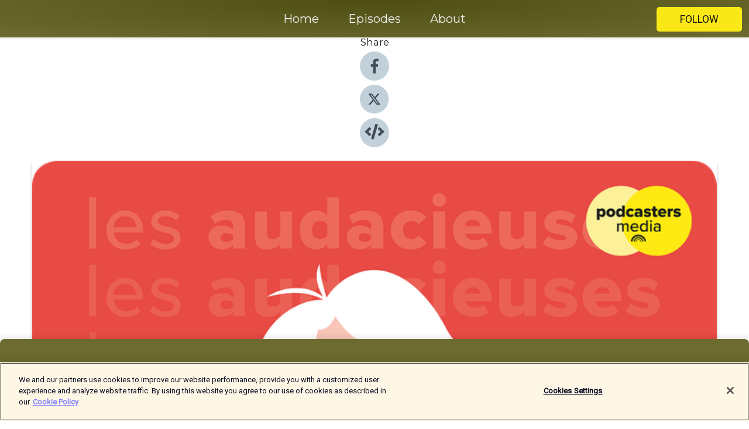

--- FILE ---
content_type: text/html; charset=utf-8
request_url: https://shows.acast.com/les-audacieuses/episodes/49-narjisse-temmim
body_size: 14184
content:
<!DOCTYPE html><html><head><meta charSet="utf-8"/><meta name="viewport" content="width=device-width"/><meta name="theme-color" content="#6c6c30"/><link rel="icon" type="image/png" href="https://open-images.acast.com/shows/60dce128dd59a3ddc63d7e5f/show-cover.png?height=32"/><link rel="stylesheet" data-href="https://fonts.googleapis.com/css?family=Roboto|Montserrat" data-optimized-fonts="true"/><link type="application/rss+xml" rel="alternate" title="Les Audacieuses" href="https://feeds.acast.com/public/shows/les-audacieuses"/><title>#49 Narjisse Temmim - Les Audacieuses | Acast</title><meta name="description" content="Listen to #49 Narjisse Temmim from Les Audacieuses. #49 Narjisse TEMMIM est la fondatrice très créative d’ELLOZZE, une marque de combinaisons qui donne style et assurance aux femmes. ELLOZZE, c’est encore l’histoire singulière d’une femme talentueuse, chimiste de formation, née en Algérie et arrivée à l’adolescence en France pendant les années de plomb, suite à l’assassinat de son père. On devine alors combien l’habit peut faire la femme !"/><meta name="keywords" content="Les Audacieuses"/><meta property="fb:app_id" content="1835552990005756"/><meta property="og:type" content="video.other"/><meta property="og:title" content="#49 Narjisse Temmim | Les Audacieuses"/><meta property="og:description" content=""/><meta property="og:image" content="https://open-images.acast.com/shows/60dce128dd59a3ddc63d7e5f/show-cover.png?height=315"/><meta property="og:image:width" content="315"/><meta property="og:image:height" content="315"/><meta property="og:url" content="https://shows.acast.com/les-audacieuses/episodes/49-narjisse-temmim"/><meta property="og:audio" content="https://open.acast.com/public/streams/a1afd9d3-1be6-5436-aa6e-6d83032e3e6e/episodes/624c70e5a259030012ce2fba.mp3"/><meta property="og:audio:secure_url" content="https://open.acast.com/public/streams/a1afd9d3-1be6-5436-aa6e-6d83032e3e6e/episodes/624c70e5a259030012ce2fba.mp3"/><meta property="og:audio:type" content="audio/mpeg"/><meta name="twitter:card" content="player"/><meta name="twitter:url" content="https://shows.acast.com/les-audacieuses/episodes/49-narjisse-temmim?ref=twitter"/><meta name="twitter:title" content="#49 Narjisse Temmim | Les Audacieuses"/><meta name="twitter:site" content="@acast"/><meta name="twitter:description" content="Le podcast bimensuel Société de PODCASTERS Media"/><meta name="twitter:image" content="https://open-images.acast.com/shows/60dce128dd59a3ddc63d7e5f/show-cover.png?height=500"/><meta name="twitter:player" content="https://embed.acast.com/$/a1afd9d3-1be6-5436-aa6e-6d83032e3e6e/624c70e5a259030012ce2fba??ref=twitter"/><meta name="twitter:player:width" content="400"/><meta name="twitter:player:height" content="190"/><link rel="apple-touch-icon" href="https://open-images.acast.com/shows/60dce128dd59a3ddc63d7e5f/show-cover.png?height=60"/><link rel="apple-touch-icon" sizes="76x76" href="https://open-images.acast.com/shows/60dce128dd59a3ddc63d7e5f/show-cover.png?height=72"/><link rel="apple-touch-icon" sizes="120x120" href="https://open-images.acast.com/shows/60dce128dd59a3ddc63d7e5f/show-cover.png?height=120"/><link rel="apple-touch-icon" sizes="152x152" href="https://open-images.acast.com/shows/60dce128dd59a3ddc63d7e5f/show-cover.png?height=152"/><link rel="alternate" type="application/json+oembed" href="https://shows.acast.com/api/oembed/a1afd9d3-1be6-5436-aa6e-6d83032e3e6e/624c70e5a259030012ce2fba"/><link rel="canonical" href="https://shows.acast.com/les-audacieuses/episodes/49-narjisse-temmim"/><meta name="next-head-count" content="35"/><script type="text/javascript">
            (function (w, d, s, l, i) {
            w[l] = w[l] || []; w[l].push({
              'gtm.start':
                new Date().getTime(), event: 'gtm.js'
            }); var f = d.getElementsByTagName(s)[0],
              j = d.createElement(s), dl = l != 'dataLayer' ? '&l=' + l : ''; j.async = true; j.src =
                'https://www.googletagmanager.com/gtm.js?id=' + i + dl; f.parentNode.insertBefore(j, f);
          })(window, document, 'script', 'dataLayer', 'GTM-TN7LJVGR');</script><script type="text/javascript" src="https://cdn.cookielaw.org/consent/95cc7393-f677-4c0d-a249-abbd2bbe4231/OtAutoBlock.js"></script><script src="https://cdn.cookielaw.org/scripttemplates/otSDKStub.js" data-document-language="true" type="text/javascript" data-domain-script="95cc7393-f677-4c0d-a249-abbd2bbe4231"></script><script>function OptanonWrapper() { }</script><link rel="preload" href="/_next/static/css/21a6880349adffd5.css" as="style"/><link rel="stylesheet" href="/_next/static/css/21a6880349adffd5.css" data-n-g=""/><noscript data-n-css=""></noscript><script defer="" nomodule="" src="/_next/static/chunks/polyfills-c67a75d1b6f99dc8.js"></script><script src="/_next/static/chunks/webpack-df327beb42713f18.js" defer=""></script><script src="/_next/static/chunks/framework-0c7baedefba6b077.js" defer=""></script><script src="/_next/static/chunks/main-4e36df1213707c60.js" defer=""></script><script src="/_next/static/chunks/pages/_app-5705366bc2612c9e.js" defer=""></script><script src="/_next/static/chunks/29107295-52d5ccd9ad2558b9.js" defer=""></script><script src="/_next/static/chunks/257-d641aca84f2a97d6.js" defer=""></script><script src="/_next/static/chunks/646-2a49ecc9e97ef284.js" defer=""></script><script src="/_next/static/chunks/56-a3b1de0b6cd98599.js" defer=""></script><script src="/_next/static/chunks/pages/%5BshowId%5D/episodes/%5BepisodeId%5D-d28e1352f8cb2c35.js" defer=""></script><script src="/_next/static/IAEo1PJG76N2s-ezzkHD6/_buildManifest.js" defer=""></script><script src="/_next/static/IAEo1PJG76N2s-ezzkHD6/_ssgManifest.js" defer=""></script><style data-styled="" data-styled-version="5.3.11">.fAIITM{font-size:2rem;line-height:2rem;}/*!sc*/
data-styled.g2[id="Typography__H1-fsVRJa"]{content:"fAIITM,"}/*!sc*/
.TuejL{font-size:1.3rem;line-height:1.3rem;font-weight:bold;}/*!sc*/
data-styled.g3[id="Typography__H2-jQFsNJ"]{content:"TuejL,"}/*!sc*/
.idhiFy{font-size:1.05rem;line-height:1.05rem;}/*!sc*/
data-styled.g5[id="Typography__H4-fQhpZD"]{content:"idhiFy,"}/*!sc*/
.jsuaZQ{font-size:1rem;}/*!sc*/
data-styled.g6[id="Typography__Body-glXwcD"]{content:"jsuaZQ,"}/*!sc*/
.jzoSpE{-webkit-text-decoration:none;text-decoration:none;color:inherit;}/*!sc*/
data-styled.g13[id="Link__LinkElement-gcUHji"]{content:"jzoSpE,"}/*!sc*/
.jRajww.jRajww{font-size:1.1em;min-height:40px;min-width:146px;padding:8px 16px;overflow:hidden;display:-webkit-box;display:-webkit-flex;display:-ms-flexbox;display:flex;-webkit-text-decoration:none;text-decoration:none;-webkit-box-pack:center;-webkit-justify-content:center;-ms-flex-pack:center;justify-content:center;-webkit-transition:background-color 0.5s;transition:background-color 0.5s;border:none;}/*!sc*/
.jRajww.jRajww:hover{cursor:pointer;color:#161616;background-color:#dbca00;border:none;}/*!sc*/
.jRajww.jRajww:active{outline:0 !important;}/*!sc*/
.jRajww.jRajww:focus{outline:0 !important;}/*!sc*/
data-styled.g14[id="Buttons__StyledButton-evkogA"]{content:"jRajww,"}/*!sc*/
.bTZZBG{-webkit-align-self:center;-ms-flex-item-align:center;align-self:center;margin:0 5px;}/*!sc*/
data-styled.g15[id="Buttons__Wrapper-fDfwDG"]{content:"bTZZBG,"}/*!sc*/
.diKaiN{color:#161616;background-color:#f9e815;border-radius:5px;}/*!sc*/
.diKaiN:focus{border-color:#161616;color:#161616;background-color:#f9e815;border-radius:5px;}/*!sc*/
data-styled.g17[id="Buttons__ButtonBase-deOWHa"]{content:"diKaiN,"}/*!sc*/
.jucQmV.jucQmV{text-transform:uppercase;}/*!sc*/
data-styled.g18[id="SubscribeButton__FollowButton-kYSCrx"]{content:"jucQmV,"}/*!sc*/
.esfzLv{position:absolute;right:12px;top:12px;}/*!sc*/
data-styled.g19[id="Drawer__SubscribeWrapper-fdZssw"]{content:"esfzLv,"}/*!sc*/
.doroiF{width:50px;height:50px;position:fixed;left:5px;top:5px;cursor:pointer;background:#f9e815;border-radius:5px;}/*!sc*/
.doroiF span,.doroiF:before,.doroiF:after{height:2px;border-radius:2px;width:40%;position:absolute;left:50%;margin-left:-25%;background:#161616;}/*!sc*/
.doroiF span{top:50%;margin-top:-1px;text-indent:-9999px;}/*!sc*/
.doroiF:before,.doroiF:after{content:'';-webkit-transition:all 0.3s ease;-webkit-transition:all 0.3s ease;transition:all 0.3s ease;}/*!sc*/
.doroiF:before{top:30%;width:30%;}/*!sc*/
.doroiF:after{bottom:30%;width:50%;}/*!sc*/
.doroiF span.active{display:none;}/*!sc*/
.doroiF.active:before{-webkit-transform:rotate(135deg);-webkit-transform:rotate(135deg);-ms-transform:rotate(135deg);transform:rotate(135deg);top:45%;width:50%;}/*!sc*/
.doroiF.active:after{-webkit-transform:rotate(-135deg);-webkit-transform:rotate(-135deg);-ms-transform:rotate(-135deg);transform:rotate(-135deg);top:45%;width:50%;}/*!sc*/
data-styled.g20[id="Drawer__Hamburger-jihBTa"]{content:"doroiF,"}/*!sc*/
.cFMpeB .ant-drawer-header{border-bottom:0px;}/*!sc*/
.cFMpeB .ant-list-item-content-single{-webkit-box-pack:center;-webkit-justify-content:center;-ms-flex-pack:center;justify-content:center;}/*!sc*/
data-styled.g22[id="Drawer__FullDrawer-cIjuH"]{content:"cFMpeB,"}/*!sc*/
.jAaIeq{z-index:1001;display:-webkit-box;display:-webkit-flex;display:-ms-flexbox;display:flex;-webkit-box-pack:center;-webkit-justify-content:center;-ms-flex-pack:center;justify-content:center;-webkit-align-items:center;-webkit-box-align:center;-ms-flex-align:center;align-items:center;background:#6c6c30;color:#F0F2F5;min-height:64px;box-shadow:0 1px 5px 0 rgba(0,0,0,0.12);background-image:radial-gradient( ellipse at top,#4e4e12,#6c6c30 );}/*!sc*/
data-styled.g27[id="Header__TopBarElement-jCfqCz"]{content:"jAaIeq,"}/*!sc*/
.kkFmye{width:100%;position:fixed;top:0px;left:0px;right:0px;background:transparent;margin:0px;padding:0;z-index:1001;}/*!sc*/
data-styled.g30[id="Header-fhmhdH"]{content:"kkFmye,"}/*!sc*/
.cAXslU{-webkit-align-items:center;-webkit-box-align:center;-ms-flex-align:center;align-items:center;display:-webkit-box;display:-webkit-flex;display:-ms-flexbox;display:flex;-webkit-box-pack:center;-webkit-justify-content:center;-ms-flex-pack:center;justify-content:center;text-align:center;font-size:12px;line-height:12px;font-weight:bold;text-transform:uppercase;margin:5px;}/*!sc*/
data-styled.g31[id="Subscribe__IconName-joHuOw"]{content:"cAXslU,"}/*!sc*/
.fmvySL{margin:5px 10px 5px 5px;}/*!sc*/
data-styled.g32[id="Subscribe__ButtonIconName-jvvJDm"]{content:"fmvySL,"}/*!sc*/
.knewwU{display:-webkit-box;display:-webkit-flex;display:-ms-flexbox;display:flex;padding:2px 5px;cursor:pointer;word-break:break-all;-webkit-text-decoration:none;text-decoration:none;border:1px solid #F0F2F5;margin:0px 5px;border-radius:15px;background:#6c6c30;color:#F0F2F5;}/*!sc*/
.knewwU path{fill:#F0F2F5;}/*!sc*/
.knewwU:hover{background:#F0F2F5;}/*!sc*/
.knewwU:hover .Subscribe__IconName-joHuOw{color:#6c6c30;}/*!sc*/
.knewwU:hover path{fill:#6c6c30;}/*!sc*/
data-styled.g33[id="Subscribe__SubscribeButton-iuXdSK"]{content:"knewwU,"}/*!sc*/
.iDZLbp{-webkit-align-items:center;-webkit-box-align:center;-ms-flex-align:center;align-items:center;display:-webkit-box;display:-webkit-flex;display:-ms-flexbox;display:flex;-webkit-box-pack:center;-webkit-justify-content:center;-ms-flex-pack:center;justify-content:center;margin:5px;}/*!sc*/
data-styled.g34[id="Subscribe__Icon-kulOCb"]{content:"iDZLbp,"}/*!sc*/
.jhFzSe{margin:5px 5px 5px 10px;}/*!sc*/
data-styled.g35[id="Subscribe__ButtonIcon-hylJEF"]{content:"jhFzSe,"}/*!sc*/
.bTMYTx{padding:10px 20px;background:#6c6c30;color:#F0F2F5;border-top:1px solid #4e4e12;background-image:radial-gradient( ellipse at top,#8a8a4e,transparent ),radial-gradient(ellipse at bottom,#4e4e12,transparent);margin-bottom:calc(140px - 4px);}/*!sc*/
data-styled.g36[id="Footer-dMCvEp"]{content:"bTMYTx,"}/*!sc*/
.iboUMz{display:-webkit-box;display:-webkit-flex;display:-ms-flexbox;display:flex;-webkit-flex-direction:column;-ms-flex-direction:column;flex-direction:column;justify-items:center;-webkit-align-items:center;-webkit-box-align:center;-ms-flex-align:center;align-items:center;}/*!sc*/
data-styled.g37[id="Footer__Content-dmqHcg"]{content:"iboUMz,"}/*!sc*/
.ljxdEE{text-align:center;padding:10px 0;color:#F0F2F5;}/*!sc*/
data-styled.g38[id="Footer__FooterText-dFsehJ"]{content:"ljxdEE,"}/*!sc*/
.iQSmLw{margin-top:20px;font-size:12px;text-align:center;padding:10px 0;color:#F0F2F5;}/*!sc*/
.iQSmLw a{color:#F0F2F5;-webkit-text-decoration:underline;text-decoration:underline;}/*!sc*/
data-styled.g39[id="Footer__FooterAcastText-gtKwXx"]{content:"iQSmLw,"}/*!sc*/
.cDyTQl.cDyTQl{width:100%;margin:64px auto 0px auto;min-height:100vh;}/*!sc*/
data-styled.g41[id="DefaultLayout__Body-cLUEfV"]{content:"cDyTQl,"}/*!sc*/
.iOGpAj .ant-modal-title{-webkit-letter-spacing:0px;-moz-letter-spacing:0px;-ms-letter-spacing:0px;letter-spacing:0px;font-family:'Telegraf-Bold';font-size:1.25rem;}/*!sc*/
data-styled.g42[id="DefaultLayout__ModalStyled-gYuvQJ"]{content:"iOGpAj,"}/*!sc*/
.dYsFaX{left:0px;right:0px;height:140px;z-index:999;position:fixed;bottom:0px;box-shadow:0 -3px 10px 0 rgba(0,0,0,0.1);background-color:transparent;text-align:center;}/*!sc*/
data-styled.g43[id="DefaultLayout__PlayerFooterElement-iYPywt"]{content:"dYsFaX,"}/*!sc*/
.gXgcXL{display:block;width:100%;height:140px;border:none;top:0px;position:absolute;}/*!sc*/
data-styled.g44[id="DefaultLayout__Iframe-dGHxkF"]{content:"gXgcXL,"}/*!sc*/
*{font-family:Roboto,Verdana,Geneva,Tahoma,sans-serif;}/*!sc*/
h1,h2,h3,h4,h5,h6{font-family:Montserrat;}/*!sc*/
body{margin:0;padding:0;line-height:1.5;-webkit-font-smoothing:antialiased;}/*!sc*/
a{-webkit-text-decoration:none;text-decoration:none;}/*!sc*/
a:hover{color:inherit;}/*!sc*/
.ant-modal-mask{z-index:1001!important;}/*!sc*/
.ant-modal-wrap{z-index:1001!important;}/*!sc*/
data-styled.g45[id="sc-global-enLAFf1"]{content:"sc-global-enLAFf1,"}/*!sc*/
.kkRkKW{-webkit-transition:all 0.3s ease-in-out;transition:all 0.3s ease-in-out;}/*!sc*/
.kkRkKW path{-webkit-transition:all 0.2s ease-in-out;transition:all 0.2s ease-in-out;}/*!sc*/
.kkRkKW:hover{-webkit-transform:scale(1.1);-ms-transform:scale(1.1);transform:scale(1.1);}/*!sc*/
.kkRkKW:hover path{fill:#ffffff;}/*!sc*/
.kkRkKW:hover circle{fill:#3b5998;}/*!sc*/
data-styled.g46[id="facebook__FacebookStyled-bhyJAj"]{content:"kkRkKW,"}/*!sc*/
.fqSfOD{-webkit-transition:all 0.3s ease-in-out;transition:all 0.3s ease-in-out;}/*!sc*/
.fqSfOD path{-webkit-transition:all 0.2s ease-in-out;transition:all 0.2s ease-in-out;}/*!sc*/
.fqSfOD:hover{-webkit-transform:scale(1.1);-ms-transform:scale(1.1);transform:scale(1.1);}/*!sc*/
.fqSfOD:hover path.logo{fill:#fafafa;}/*!sc*/
.fqSfOD:hover path.background{fill:#040404;}/*!sc*/
data-styled.g47[id="twitter__TwitterStyled-iHYlhf"]{content:"fqSfOD,"}/*!sc*/
.hIgNOY{-webkit-transition:all 0.3s ease-in-out;transition:all 0.3s ease-in-out;}/*!sc*/
.hIgNOY path{-webkit-transition:all 0.2s ease-in-out;transition:all 0.2s ease-in-out;}/*!sc*/
.hIgNOY:hover{-webkit-transform:scale(1.1);-ms-transform:scale(1.1);transform:scale(1.1);}/*!sc*/
.hIgNOY:hover path{fill:#ffffff;}/*!sc*/
.hIgNOY:hover circle{fill:#00bfa5;}/*!sc*/
data-styled.g48[id="embed__EmbedStyled-hGbveb"]{content:"hIgNOY,"}/*!sc*/
.fulAmV{display:-webkit-box;display:-webkit-flex;display:-ms-flexbox;display:flex;padding:0;list-style:none;-webkit-box-pack:center;-webkit-justify-content:center;-ms-flex-pack:center;justify-content:center;-webkit-align-items:center;-webkit-box-align:center;-ms-flex-align:center;align-items:center;-webkit-flex-direction:column;-ms-flex-direction:column;flex-direction:column;}/*!sc*/
.fulAmV li{margin:0 10px;}/*!sc*/
data-styled.g51[id="Socials__SocialIcons-gdSusr"]{content:"fulAmV,"}/*!sc*/
.dDciAv{text-align:center;color:#161616;}/*!sc*/
data-styled.g52[id="Socials__ItemTitle-dkqnEN"]{content:"dDciAv,"}/*!sc*/
.cSFlJj span[role='img']{margin-right:1rem;}/*!sc*/
.cSFlJj.cSFlJj{height:auto;font-size:1.1rem;border:0px !important;color:#161616;background-color:#f9e815;border:none;border-radius:5px;}/*!sc*/
.cSFlJj.cSFlJj:hover{-webkit-transform:scale(1.03);-ms-transform:scale(1.03);transform:scale(1.03);cursor:pointer;color:#161616;}/*!sc*/
data-styled.g53[id="PlayButton__PlayButtonStyled-PLKwP"]{content:"cSFlJj,"}/*!sc*/
.ioAIAL{-webkit-align-items:flex-start !important;-webkit-box-align:flex-start !important;-ms-flex-align:flex-start !important;align-items:flex-start !important;-webkit-box-pack:start;-webkit-justify-content:flex-start;-ms-flex-pack:start;justify-content:flex-start;background-color:#fefefe;border-radius:8px;padding:10px 15px !important;margin-top:6px;}/*!sc*/
.ioAIAL .ant-list-item-action{display:-webkit-inline-box;display:-webkit-inline-flex;display:-ms-inline-flexbox;display:inline-flex;-webkit-align-items:center;-webkit-box-align:center;-ms-flex-align:center;align-items:center;margin-inline-start:12px !important;}/*!sc*/
.ioAIAL .ant-list-item-action li{height:100%;display:-webkit-box;display:-webkit-flex;display:-ms-flexbox;display:flex;-webkit-align-items:center;-webkit-box-align:center;-ms-flex-align:center;align-items:center;-webkit-box-pack:center;-webkit-justify-content:center;-ms-flex-pack:center;justify-content:center;}/*!sc*/
data-styled.g54[id="EpisodeListItem__ListItemStyled-iBBHlu"]{content:"ioAIAL,"}/*!sc*/
.iiDLiW{margin-bottom:0.1em;font-weight:bold;}/*!sc*/
data-styled.g55[id="EpisodeListItem__TitleStyled-bnvvwp"]{content:"iiDLiW,"}/*!sc*/
.bUVPdL{width:98px;height:98px;margin-right:10px;border-radius:8px;}/*!sc*/
data-styled.g56[id="EpisodeListItem__EpisodeCover-dETuO"]{content:"bUVPdL,"}/*!sc*/
.jSKFLZ{word-break:break-word;word-wrap:break-word;overflow-wrap:break-word;margin:15px 0px 5px 0px;line-height:21px;height:40px;overflow:hidden;text-overflow:ellipsis;-webkit-line-clamp:2;display:-webkit-box;-webkit-box-orient:vertical;color:#424B5A;}/*!sc*/
data-styled.g57[id="EpisodeListItem__FeatCardSummary-ixygAI"]{content:"jSKFLZ,"}/*!sc*/
.ibWqjy{display:-webkit-box;display:-webkit-flex;display:-ms-flexbox;display:flex;-webkit-flex-direction:column;-ms-flex-direction:column;flex-direction:column;-webkit-box-pack:top;-webkit-justify-content:top;-ms-flex-pack:top;justify-content:top;width:100%;min-height:98px;}/*!sc*/
data-styled.g58[id="EpisodeListItem__EpisodeInfo-dMuDjN"]{content:"ibWqjy,"}/*!sc*/
.hVOIhM{font-size:12px;color:#424B5A;padding:5px 10px 5px 0px;}/*!sc*/
.hVOIhM span[role='img']{margin-right:5px;}/*!sc*/
data-styled.g59[id="EpisodeListItem__Duration-ZldaQ"]{content:"hVOIhM,"}/*!sc*/
.fuCtWx{font-size:12px;color:#424B5A;padding:5px 10px;}/*!sc*/
.fuCtWx span[role='img']{margin-right:5px;}/*!sc*/
data-styled.g60[id="EpisodeListItem__DatePublish-ibxPoH"]{content:"fuCtWx,"}/*!sc*/
.HauGd{font-size:12px;color:#424B5A;padding:5px 10px;}/*!sc*/
data-styled.g61[id="EpisodeListItem__Seasons-cKCWbE"]{content:"HauGd,"}/*!sc*/
.inYIcH{padding:15px 10px;border-top:slimBorder;border-right:slimBorder;border-left:slimBorder;border-bottom:none;text-align:justify;max-height:150px;overflow:hidden;border-radius:4px;box-shadow:inset 0 -10px 10px -10px rgba(0,0,0,0.25);}/*!sc*/
data-styled.g63[id="EpisodeSummary__Wrapper-fDPOry"]{content:"inYIcH,"}/*!sc*/
.jlpHIe{margin:0 5px;}/*!sc*/
data-styled.g65[id="Episode__Dot-crDYYK"]{content:"jlpHIe,"}/*!sc*/
.gkykcU{max-width:1200px;margin:30px auto;padding:0 15px;}/*!sc*/
data-styled.g66[id="Episode__Wrapper-kRXjvm"]{content:"gkykcU,"}/*!sc*/
.cVEzJV{position:relative;padding-bottom:100%;display:block;box-shadow:#bdc3c7 0 5px 5px;width:100%;margin:0 auto;}/*!sc*/
data-styled.g67[id="Episode__Cover-kvqYbk"]{content:"cVEzJV,"}/*!sc*/
.lclhAL{position:absolute;left:0;height:auto;width:100%;border-radius:6px;-webkit-transition:all 0.5s ease-in;transition:all 0.5s ease-in;}/*!sc*/
data-styled.g68[id="Episode__Image-hfuGvq"]{content:"lclhAL,"}/*!sc*/
.eeFwQc{padding:15px 0 15px 0;margin:0px 0px;}/*!sc*/
data-styled.g69[id="Episode__TitleWrapper-iSiqHS"]{content:"eeFwQc,"}/*!sc*/
.glAVQZ{display:-webkit-box;display:-webkit-flex;display:-ms-flexbox;display:flex;-webkit-flex-direction:row;-ms-flex-direction:row;flex-direction:row;-webkit-align-items:center;-webkit-box-align:center;-ms-flex-align:center;align-items:center;-webkit-box-pack:justify;-webkit-justify-content:space-between;-ms-flex-pack:justify;justify-content:space-between;width:100%;padding-right:30px;}/*!sc*/
data-styled.g70[id="Episode__EpisodeInfoWrapperWithButton-elobSB"]{content:"glAVQZ,"}/*!sc*/
.hcCOhk{display:-webkit-box;display:-webkit-flex;display:-ms-flexbox;display:flex;margin-right:15px;}/*!sc*/
data-styled.g71[id="Episode__EpisodeInfoWrapper-faoqtZ"]{content:"hcCOhk,"}/*!sc*/
.GFrje{display:block;margin-bottom:5px;}/*!sc*/
data-styled.g72[id="Episode__DatePublish-eUcRXA"]{content:"GFrje,"}/*!sc*/
.ZGbYc{margin:5vh 0;}/*!sc*/
data-styled.g73[id="Episode__MoreEpisodes-kFxnzW"]{content:"ZGbYc,"}/*!sc*/
.jmTpns{display:-webkit-box;display:-webkit-flex;display:-ms-flexbox;display:flex;text-align:center;-webkit-box-pack:center;-webkit-justify-content:center;-ms-flex-pack:center;justify-content:center;margin-top:20px;margin-bottom:-10px;}/*!sc*/
data-styled.g75[id="Episode__ButtonWrapper-iVKpxA"]{content:"jmTpns,"}/*!sc*/
</style><link rel="stylesheet" href="https://fonts.googleapis.com/css?family=Roboto|Montserrat"/></head><body><div id="__next"><section class="ant-layout css-17eed5t"><header class="Header-fhmhdH kkFmye"><div class="Header__TopBarElement-jCfqCz jAaIeq"><div class="ant-row ant-row-end css-17eed5t"><div class="Drawer__Hamburger-jihBTa doroiF"><span class=""></span></div><div class="Drawer__SubscribeWrapper-fdZssw esfzLv"><div><button id="drawer-follow-button" type="button" class="ant-btn css-17eed5t ant-btn-default Buttons__StyledButton-evkogA jRajww Buttons__ButtonBase-deOWHa SubscribeButton__FollowButton-kYSCrx diKaiN jucQmV"><span class="Buttons__Wrapper-fDfwDG bTZZBG">Follow</span></button></div></div></div></div></header><main class="ant-layout-content DefaultLayout__Body-cLUEfV cDyTQl css-17eed5t"><div class="Episode__Wrapper-kRXjvm gkykcU"><div class="ant-row ant-row-center css-17eed5t" style="margin-left:-10px;margin-right:-10px"><div style="padding-left:10px;padding-right:10px" class="ant-col ant-col-xs-0 ant-col-sm-0 ant-col-md-2 css-17eed5t"><div><h4 class="Typography__H4-fQhpZD Socials__ItemTitle-dkqnEN idhiFy dDciAv">Share</h4><ul class="Socials__SocialIcons-gdSusr fulAmV"><li id="share-icon-facebook"><a href="http://www.facebook.com/sharer/sharer.php?u=https://shows.acast.com/les-audacieuses/episodes/49-narjisse-temmim" target="_blank" rel="noopener noreferrer"><svg viewBox="-384 -256 1024 1024" width="50" height="50" class="facebook__FacebookStyled-bhyJAj kkRkKW"><circle cx="128" cy="256" r="512" fill="#C2D1D9"></circle><path fill="#424B5A" d="M76.7 512V283H0v-91h76.7v-71.7C76.7 42.4 124.3 0 193.8 0c33.3 0 61.9 2.5 70.2 3.6V85h-48.2c-37.8 0-45.1 18-45.1 44.3V192H256l-11.7 91h-73.6v229"></path></svg></a></li><li id="share-icon-twitter"><a href="http://x.com/intent/tweet?url=https://shows.acast.com/les-audacieuses/episodes/49-narjisse-temmim&amp;via=acast&amp;text=Les Audacieuses" target="_blank" rel="noopener noreferrer"><svg xmlns="http://www.w3.org/2000/svg" shape-rendering="geometricPrecision" text-rendering="geometricPrecision" image-rendering="optimizeQuality" fill-rule="evenodd" clip-rule="evenodd" viewBox="0 0 520 520" width="50" height="50" class="twitter__TwitterStyled-iHYlhf fqSfOD"><path class="background" fill="#C2D1D9" d="M256 0c141.385 0 256 114.615 256 256S397.385 512 256 512 0 397.385 0 256 114.615 0 256 0z"></path><path class="logo" fill="#424B5A" fill-rule="nonzero" d="M318.64 157.549h33.401l-72.973 83.407 85.85 113.495h-67.222l-52.647-68.836-60.242 68.836h-33.423l78.052-89.212-82.354-107.69h68.924l47.59 62.917 55.044-62.917zm-11.724 176.908h18.51L205.95 176.493h-19.86l120.826 157.964z"></path></svg></a></li><li id="share-icon-embed"><a><svg viewBox="-160 -190 960 960" width="50" height="50" class="embed__EmbedStyled-hGbveb hIgNOY"><circle cx="320" cy="290" r="480" fill="#C2D1D9"></circle><path fill="#424B5A" d="M278.9 511.5l-61-17.7c-6.4-1.8-10-8.5-8.2-14.9L346.2 8.7c1.8-6.4 8.5-10 14.9-8.2l61 17.7c6.4 1.8 10 8.5 8.2 14.9L293.8 503.3c-1.9 6.4-8.5 10.1-14.9 8.2zm-114-112.2l43.5-46.4c4.6-4.9 4.3-12.7-.8-17.2L117 256l90.6-79.7c5.1-4.5 5.5-12.3.8-17.2l-43.5-46.4c-4.5-4.8-12.1-5.1-17-.5L3.8 247.2c-5.1 4.7-5.1 12.8 0 17.5l144.1 135.1c4.9 4.6 12.5 4.4 17-.5zm327.2.6l144.1-135.1c5.1-4.7 5.1-12.8 0-17.5L492.1 112.1c-4.8-4.5-12.4-4.3-17 .5L431.6 159c-4.6 4.9-4.3 12.7.8 17.2L523 256l-90.6 79.7c-5.1 4.5-5.5 12.3-.8 17.2l43.5 46.4c4.5 4.9 12.1 5.1 17 .6z"></path></svg></a></li></ul></div></div><div style="padding-left:10px;padding-right:10px" class="ant-col ant-col-xs-12 ant-col-sm-12 ant-col-md-6 css-17eed5t"><div class="Episode__Cover-kvqYbk cVEzJV"><img src="https://open-images.acast.com/shows/60dce128dd59a3ddc63d7e5f/show-cover.png?height=750" alt="cover art for #49 Narjisse Temmim" class="Episode__Image-hfuGvq lclhAL"/></div><br/><button episode="[object Object]" type="button" class="ant-btn css-17eed5t ant-btn-default ant-btn-lg ant-btn-block PlayButton__PlayButtonStyled-PLKwP cSFlJj"><span role="img" aria-label="play-circle" class="anticon anticon-play-circle"><svg viewBox="64 64 896 896" focusable="false" data-icon="play-circle" width="1em" height="1em" fill="currentColor" aria-hidden="true"><path d="M512 64C264.6 64 64 264.6 64 512s200.6 448 448 448 448-200.6 448-448S759.4 64 512 64zm144.1 454.9L437.7 677.8a8.02 8.02 0 01-12.7-6.5V353.7a8 8 0 0112.7-6.5L656.1 506a7.9 7.9 0 010 12.9z"></path></svg></span>Play</button></div><div style="padding-left:10px;padding-right:10px" class="ant-col ant-col-xs-24 ant-col-sm-24 ant-col-md-16 css-17eed5t"><div class="ant-row css-17eed5t"><h1 class="Typography__H1-fsVRJa fAIITM">Les Audacieuses</h1></div><div class="ant-row css-17eed5t"><div class="Episode__TitleWrapper-iSiqHS eeFwQc"><h2 class="Typography__H2-jQFsNJ TuejL">#49 Narjisse Temmim</h2><div class="Episode__EpisodeInfoWrapperWithButton-elobSB glAVQZ"><div class="Episode__EpisodeInfoWrapper-faoqtZ hcCOhk"><div><span>Season<!-- --> <!-- -->1</span>, <span>Ep.<!-- --> <!-- -->49</span></div><div class="Episode__Dot-crDYYK jlpHIe">•</div><time dateTime="2022-04-05T16:40:05.085Z" class="Episode__DatePublish-eUcRXA GFrje">Tuesday, April 5, 2022</time></div></div></div></div><div class="EpisodeSummary__Wrapper-fDPOry inYIcH"><div><p><strong>#49 Narjisse TEMMIM </strong>est la fondatrice très créative d’ELLOZZE, une marque de combinaisons qui donne style et assurance aux femmes. ELLOZZE, c’est encore l’histoire singulière d’une femme talentueuse, chimiste de formation, née en Algérie et arrivée à l’adolescence en France pendant les années de plomb, suite à l’assassinat de son père. On devine alors combien l’habit peut faire la femme !</p></div></div><button type="button" class="ant-btn css-17eed5t ant-btn-text"><span role="img" aria-label="caret-down" class="anticon anticon-caret-down"><svg viewBox="0 0 1024 1024" focusable="false" data-icon="caret-down" width="1em" height="1em" fill="currentColor" aria-hidden="true"><path d="M840.4 300H183.6c-19.7 0-30.7 20.8-18.5 35l328.4 380.8c9.4 10.9 27.5 10.9 37 0L858.9 335c12.2-14.2 1.2-35-18.5-35z"></path></svg></span>Show more</button><div class="Episode__ButtonWrapper-iVKpxA jmTpns"></div><div class="ant-row ant-row-left css-17eed5t" style="margin-top:-5px;margin-bottom:-5px"><a href="https://feeds.acast.com/public/shows/les-audacieuses" id="subscribe-item-RSS" target="_blank" rel="noopener noreferrer nofollow" class="Subscribe__SubscribeButton-iuXdSK knewwU"><div class="Subscribe__Icon-kulOCb Subscribe__ButtonIcon-hylJEF iDZLbp jhFzSe"><svg viewBox="0 0 40 40" width="15" height="15"><path fill-rule="evenodd" clip-rule="evenodd" d="M1.48178 0.000801672C22.4588 0.750313 39.2494 17.6483 39.9992 38.5179C40.026 39.3216 39.3744 39.991 38.571 39.9998H34.2863C33.5186 39.9998 32.8938 39.3841 32.8581 38.616C32.1529 21.5491 18.4598 7.84699 1.39252 7.1507C0.615921 7.11506 0.00892639 6.49006 0.00892639 5.72248V1.42902C0.00892639 0.625313 0.678406 -0.0260538 1.48178 0.000801672ZM27.1184 38.4915C26.3686 24.6912 15.3177 13.6224 1.49963 12.8724C0.687332 12.828 0 13.4798 0 14.3006V18.5946C0 19.3441 0.580215 19.9779 1.33003 20.0228C11.3098 20.6741 19.3167 28.6546 19.9684 38.661C20.013 39.411 20.6468 39.991 21.3966 39.991H25.6902C26.5114 39.991 27.163 39.3035 27.1184 38.4915ZM11.4436 34.2781C11.4436 37.4383 8.88177 39.991 5.73075 39.991C2.57973 39.991 0.00892639 37.429 0.00892639 34.2781C0.00892639 31.1273 2.5708 28.5653 5.72182 28.5653C8.87284 28.5653 11.4436 31.118 11.4436 34.2781Z" fill="white"></path></svg></div><div class="Typography__Body-glXwcD Subscribe__IconName-joHuOw Subscribe__ButtonIconName-jvvJDm jsuaZQ cAXslU fmvySL">RSS</div></a></div></div></div><div class="Episode__MoreEpisodes-kFxnzW ZGbYc"><div><div class="ant-row ant-row-space-between css-17eed5t"><h4 class="Typography__H4-fQhpZD idhiFy">More episodes</h4><a href="/les-audacieuses/episodes" class="Link__LinkElement-gcUHji jzoSpE"><h4 class="Typography__H4-fQhpZD idhiFy">View all episodes</h4></a></div><div class="ant-list ant-list-split css-17eed5t"><div class="ant-spin-nested-loading css-17eed5t"><div class="ant-spin-container"><ul class="ant-list-items"><li class="ant-list-item EpisodeListItem__ListItemStyled-iBBHlu ioAIAL"><a id="episode-card-#51_Katerina_Zekopoulos" href="/les-audacieuses/episodes/51-katerina-zekopoulos" class="Link__LinkElement-gcUHji jzoSpE"><span class="ant-avatar ant-avatar-circle ant-avatar-image EpisodeListItem__EpisodeCover-dETuO bUVPdL css-17eed5t"><img src="https://open-images.acast.com/shows/60dce128dd59a3ddc63d7e5f/show-cover.png?height=250"/></span></a><div class="EpisodeListItem__EpisodeInfo-dMuDjN ibWqjy"><a id="episode-card-#51_Katerina_Zekopoulos" href="/les-audacieuses/episodes/51-katerina-zekopoulos" class="Link__LinkElement-gcUHji jzoSpE"><h2 class="Typography__H2-jQFsNJ EpisodeListItem__TitleStyled-bnvvwp TuejL iiDLiW">51. #51 Katerina Zekopoulos</h2></a><div><span class="EpisodeListItem__Duration-ZldaQ hVOIhM"><span role="img" aria-label="clock-circle" class="anticon anticon-clock-circle"><svg viewBox="64 64 896 896" focusable="false" data-icon="clock-circle" width="1em" height="1em" fill="currentColor" aria-hidden="true"><path d="M512 64C264.6 64 64 264.6 64 512s200.6 448 448 448 448-200.6 448-448S759.4 64 512 64zm0 820c-205.4 0-372-166.6-372-372s166.6-372 372-372 372 166.6 372 372-166.6 372-372 372z"></path><path d="M686.7 638.6L544.1 535.5V288c0-4.4-3.6-8-8-8H488c-4.4 0-8 3.6-8 8v275.4c0 2.6 1.2 5 3.3 6.5l165.4 120.6c3.6 2.6 8.6 1.8 11.2-1.7l28.6-39c2.6-3.7 1.8-8.7-1.8-11.2z"></path></svg></span> <!-- -->33:33</span>|<time dateTime="2022-05-17T21:14:26.608Z" class="EpisodeListItem__DatePublish-ibxPoH fuCtWx"><span role="img" aria-label="calendar" class="anticon anticon-calendar"><svg viewBox="64 64 896 896" focusable="false" data-icon="calendar" width="1em" height="1em" fill="currentColor" aria-hidden="true"><path d="M880 184H712v-64c0-4.4-3.6-8-8-8h-56c-4.4 0-8 3.6-8 8v64H384v-64c0-4.4-3.6-8-8-8h-56c-4.4 0-8 3.6-8 8v64H144c-17.7 0-32 14.3-32 32v664c0 17.7 14.3 32 32 32h736c17.7 0 32-14.3 32-32V216c0-17.7-14.3-32-32-32zm-40 656H184V460h656v380zM184 392V256h128v48c0 4.4 3.6 8 8 8h56c4.4 0 8-3.6 8-8v-48h256v48c0 4.4 3.6 8 8 8h56c4.4 0 8-3.6 8-8v-48h128v136H184z"></path></svg></span> <!-- -->Tuesday, May 17, 2022</time>|<span class="EpisodeListItem__Seasons-cKCWbE HauGd"><span>Season<!-- --> <!-- -->1</span>, <span>Ep.<!-- --> <!-- -->51</span></span></div><div class="EpisodeListItem__FeatCardSummary-ixygAI jSKFLZ">#51 Katerina Zekopoulos a 32 ans et l'audace de vouloir aller où la plupart des gens ne l'attendent pas... En tout cas, pas forcément. Elle s'intéresse à l'âgisme, au vieillissement, aux vieux. Un état qu'elle situe à la quarantaine. Elle est l'auteure du blog coupdevieilles et de deux associations dont le but est de déconstruire les images ou idées reçues liées au vieillissement et d'informer ceux qui s'intéressent au sujet. </div></div><ul class="ant-list-item-action"><li><button episode="[object Object]" type="button" class="ant-btn css-17eed5t ant-btn-default ant-btn-lg PlayButton__PlayButtonStyled-PLKwP cSFlJj"><span role="img" aria-label="play-circle" class="anticon anticon-play-circle"><svg viewBox="64 64 896 896" focusable="false" data-icon="play-circle" width="1em" height="1em" fill="currentColor" aria-hidden="true"><path d="M512 64C264.6 64 64 264.6 64 512s200.6 448 448 448 448-200.6 448-448S759.4 64 512 64zm144.1 454.9L437.7 677.8a8.02 8.02 0 01-12.7-6.5V353.7a8 8 0 0112.7-6.5L656.1 506a7.9 7.9 0 010 12.9z"></path></svg></span>Play</button></li></ul></li><li class="ant-list-item EpisodeListItem__ListItemStyled-iBBHlu ioAIAL"><a id="episode-card-#50_Annie_de_Vivie_" href="/les-audacieuses/episodes/50-annie-de-vivie" class="Link__LinkElement-gcUHji jzoSpE"><span class="ant-avatar ant-avatar-circle ant-avatar-image EpisodeListItem__EpisodeCover-dETuO bUVPdL css-17eed5t"><img src="https://open-images.acast.com/shows/60dce128dd59a3ddc63d7e5f/show-cover.png?height=250"/></span></a><div class="EpisodeListItem__EpisodeInfo-dMuDjN ibWqjy"><a id="episode-card-#50_Annie_de_Vivie_" href="/les-audacieuses/episodes/50-annie-de-vivie" class="Link__LinkElement-gcUHji jzoSpE"><h2 class="Typography__H2-jQFsNJ EpisodeListItem__TitleStyled-bnvvwp TuejL iiDLiW">50. #50 Annie de Vivie </h2></a><div><span class="EpisodeListItem__Duration-ZldaQ hVOIhM"><span role="img" aria-label="clock-circle" class="anticon anticon-clock-circle"><svg viewBox="64 64 896 896" focusable="false" data-icon="clock-circle" width="1em" height="1em" fill="currentColor" aria-hidden="true"><path d="M512 64C264.6 64 64 264.6 64 512s200.6 448 448 448 448-200.6 448-448S759.4 64 512 64zm0 820c-205.4 0-372-166.6-372-372s166.6-372 372-372 372 166.6 372 372-166.6 372-372 372z"></path><path d="M686.7 638.6L544.1 535.5V288c0-4.4-3.6-8-8-8H488c-4.4 0-8 3.6-8 8v275.4c0 2.6 1.2 5 3.3 6.5l165.4 120.6c3.6 2.6 8.6 1.8 11.2-1.7l28.6-39c2.6-3.7 1.8-8.7-1.8-11.2z"></path></svg></span> <!-- -->30:52</span>|<time dateTime="2022-04-26T14:37:18.985Z" class="EpisodeListItem__DatePublish-ibxPoH fuCtWx"><span role="img" aria-label="calendar" class="anticon anticon-calendar"><svg viewBox="64 64 896 896" focusable="false" data-icon="calendar" width="1em" height="1em" fill="currentColor" aria-hidden="true"><path d="M880 184H712v-64c0-4.4-3.6-8-8-8h-56c-4.4 0-8 3.6-8 8v64H384v-64c0-4.4-3.6-8-8-8h-56c-4.4 0-8 3.6-8 8v64H144c-17.7 0-32 14.3-32 32v664c0 17.7 14.3 32 32 32h736c17.7 0 32-14.3 32-32V216c0-17.7-14.3-32-32-32zm-40 656H184V460h656v380zM184 392V256h128v48c0 4.4 3.6 8 8 8h56c4.4 0 8-3.6 8-8v-48h256v48c0 4.4 3.6 8 8 8h56c4.4 0 8-3.6 8-8v-48h128v136H184z"></path></svg></span> <!-- -->Tuesday, April 26, 2022</time>|<span class="EpisodeListItem__Seasons-cKCWbE HauGd"><span>Season<!-- --> <!-- -->1</span>, <span>Ep.<!-- --> <!-- -->50</span></span></div><div class="EpisodeListItem__FeatCardSummary-ixygAI jSKFLZ">#50 Annie de Vivie a quasiment grandi dans un Ehpad. Elle a appris à connaître les vieux, à saisir leur force, leurs attentes, leurs difficultés ainsi que celles des personnels et des familles. Devenue adulte, elle a créé une plateforme de ressources documentaires Agevillage pour les familles, les professionnels et développé une méthode pour mieux prendre en compte les spécificités du vieillissement.Aujourd’hui, près de 300 établissements ont adopté sa méthode pour un vieillissement debout ! Une pépite Française dont la récente et triste actualité sur les Ehpad nous dicte de l’écouter. On y va ? </div></div><ul class="ant-list-item-action"><li><button episode="[object Object]" type="button" class="ant-btn css-17eed5t ant-btn-default ant-btn-lg PlayButton__PlayButtonStyled-PLKwP cSFlJj"><span role="img" aria-label="play-circle" class="anticon anticon-play-circle"><svg viewBox="64 64 896 896" focusable="false" data-icon="play-circle" width="1em" height="1em" fill="currentColor" aria-hidden="true"><path d="M512 64C264.6 64 64 264.6 64 512s200.6 448 448 448 448-200.6 448-448S759.4 64 512 64zm144.1 454.9L437.7 677.8a8.02 8.02 0 01-12.7-6.5V353.7a8 8 0 0112.7-6.5L656.1 506a7.9 7.9 0 010 12.9z"></path></svg></span>Play</button></li></ul></li><li class="ant-list-item EpisodeListItem__ListItemStyled-iBBHlu ioAIAL"><a id="episode-card-#48_Emilie_Bourgouin" href="/les-audacieuses/episodes/48-emilie-bourgouin" class="Link__LinkElement-gcUHji jzoSpE"><span class="ant-avatar ant-avatar-circle ant-avatar-image EpisodeListItem__EpisodeCover-dETuO bUVPdL css-17eed5t"><img src="https://open-images.acast.com/shows/60dce128dd59a3ddc63d7e5f/show-cover.png?height=250"/></span></a><div class="EpisodeListItem__EpisodeInfo-dMuDjN ibWqjy"><a id="episode-card-#48_Emilie_Bourgouin" href="/les-audacieuses/episodes/48-emilie-bourgouin" class="Link__LinkElement-gcUHji jzoSpE"><h2 class="Typography__H2-jQFsNJ EpisodeListItem__TitleStyled-bnvvwp TuejL iiDLiW">48. #48 Emilie Bourgouin</h2></a><div><span class="EpisodeListItem__Duration-ZldaQ hVOIhM"><span role="img" aria-label="clock-circle" class="anticon anticon-clock-circle"><svg viewBox="64 64 896 896" focusable="false" data-icon="clock-circle" width="1em" height="1em" fill="currentColor" aria-hidden="true"><path d="M512 64C264.6 64 64 264.6 64 512s200.6 448 448 448 448-200.6 448-448S759.4 64 512 64zm0 820c-205.4 0-372-166.6-372-372s166.6-372 372-372 372 166.6 372 372-166.6 372-372 372z"></path><path d="M686.7 638.6L544.1 535.5V288c0-4.4-3.6-8-8-8H488c-4.4 0-8 3.6-8 8v275.4c0 2.6 1.2 5 3.3 6.5l165.4 120.6c3.6 2.6 8.6 1.8 11.2-1.7l28.6-39c2.6-3.7 1.8-8.7-1.8-11.2z"></path></svg></span> <!-- -->25:48</span>|<time dateTime="2022-03-22T11:10:09.053Z" class="EpisodeListItem__DatePublish-ibxPoH fuCtWx"><span role="img" aria-label="calendar" class="anticon anticon-calendar"><svg viewBox="64 64 896 896" focusable="false" data-icon="calendar" width="1em" height="1em" fill="currentColor" aria-hidden="true"><path d="M880 184H712v-64c0-4.4-3.6-8-8-8h-56c-4.4 0-8 3.6-8 8v64H384v-64c0-4.4-3.6-8-8-8h-56c-4.4 0-8 3.6-8 8v64H144c-17.7 0-32 14.3-32 32v664c0 17.7 14.3 32 32 32h736c17.7 0 32-14.3 32-32V216c0-17.7-14.3-32-32-32zm-40 656H184V460h656v380zM184 392V256h128v48c0 4.4 3.6 8 8 8h56c4.4 0 8-3.6 8-8v-48h256v48c0 4.4 3.6 8 8 8h56c4.4 0 8-3.6 8-8v-48h128v136H184z"></path></svg></span> <!-- -->Tuesday, March 22, 2022</time>|<span class="EpisodeListItem__Seasons-cKCWbE HauGd"><span>Season<!-- --> <!-- -->1</span>, <span>Ep.<!-- --> <!-- -->48</span></span></div><div class="EpisodeListItem__FeatCardSummary-ixygAI jSKFLZ">#48 Emilie Bourgouin est une audacieuse urbaine. Depuis 6 ans, elle végétalise son quartier du XXème arrondissement de Paris, avec toute une communauté qui s’est formée sur Facebook. Résultats : 500 jardiniers, 5000 posts par jour et une société « Lianne de rue » pour aller plus loin. Sa grande réussite : La végétalisation participative pour créer du lien !</div></div><ul class="ant-list-item-action"><li><button episode="[object Object]" type="button" class="ant-btn css-17eed5t ant-btn-default ant-btn-lg PlayButton__PlayButtonStyled-PLKwP cSFlJj"><span role="img" aria-label="play-circle" class="anticon anticon-play-circle"><svg viewBox="64 64 896 896" focusable="false" data-icon="play-circle" width="1em" height="1em" fill="currentColor" aria-hidden="true"><path d="M512 64C264.6 64 64 264.6 64 512s200.6 448 448 448 448-200.6 448-448S759.4 64 512 64zm144.1 454.9L437.7 677.8a8.02 8.02 0 01-12.7-6.5V353.7a8 8 0 0112.7-6.5L656.1 506a7.9 7.9 0 010 12.9z"></path></svg></span>Play</button></li></ul></li><li class="ant-list-item EpisodeListItem__ListItemStyled-iBBHlu ioAIAL"><a id="episode-card-#47_Solène_Pignet" href="/les-audacieuses/episodes/47-solene-pignet" class="Link__LinkElement-gcUHji jzoSpE"><span class="ant-avatar ant-avatar-circle ant-avatar-image EpisodeListItem__EpisodeCover-dETuO bUVPdL css-17eed5t"><img src="https://open-images.acast.com/shows/60dce128dd59a3ddc63d7e5f/show-cover.png?height=250"/></span></a><div class="EpisodeListItem__EpisodeInfo-dMuDjN ibWqjy"><a id="episode-card-#47_Solène_Pignet" href="/les-audacieuses/episodes/47-solene-pignet" class="Link__LinkElement-gcUHji jzoSpE"><h2 class="Typography__H2-jQFsNJ EpisodeListItem__TitleStyled-bnvvwp TuejL iiDLiW">47. #47 Solène Pignet</h2></a><div><span class="EpisodeListItem__Duration-ZldaQ hVOIhM"><span role="img" aria-label="clock-circle" class="anticon anticon-clock-circle"><svg viewBox="64 64 896 896" focusable="false" data-icon="clock-circle" width="1em" height="1em" fill="currentColor" aria-hidden="true"><path d="M512 64C264.6 64 64 264.6 64 512s200.6 448 448 448 448-200.6 448-448S759.4 64 512 64zm0 820c-205.4 0-372-166.6-372-372s166.6-372 372-372 372 166.6 372 372-166.6 372-372 372z"></path><path d="M686.7 638.6L544.1 535.5V288c0-4.4-3.6-8-8-8H488c-4.4 0-8 3.6-8 8v275.4c0 2.6 1.2 5 3.3 6.5l165.4 120.6c3.6 2.6 8.6 1.8 11.2-1.7l28.6-39c2.6-3.7 1.8-8.7-1.8-11.2z"></path></svg></span> <!-- -->25:58</span>|<time dateTime="2022-03-07T14:28:14.309Z" class="EpisodeListItem__DatePublish-ibxPoH fuCtWx"><span role="img" aria-label="calendar" class="anticon anticon-calendar"><svg viewBox="64 64 896 896" focusable="false" data-icon="calendar" width="1em" height="1em" fill="currentColor" aria-hidden="true"><path d="M880 184H712v-64c0-4.4-3.6-8-8-8h-56c-4.4 0-8 3.6-8 8v64H384v-64c0-4.4-3.6-8-8-8h-56c-4.4 0-8 3.6-8 8v64H144c-17.7 0-32 14.3-32 32v664c0 17.7 14.3 32 32 32h736c17.7 0 32-14.3 32-32V216c0-17.7-14.3-32-32-32zm-40 656H184V460h656v380zM184 392V256h128v48c0 4.4 3.6 8 8 8h56c4.4 0 8-3.6 8-8v-48h256v48c0 4.4 3.6 8 8 8h56c4.4 0 8-3.6 8-8v-48h128v136H184z"></path></svg></span> <!-- -->Monday, March 7, 2022</time>|<span class="EpisodeListItem__Seasons-cKCWbE HauGd"><span>Season<!-- --> <!-- -->1</span>, <span>Ep.<!-- --> <!-- -->47</span></span></div><div class="EpisodeListItem__FeatCardSummary-ixygAI jSKFLZ">#47 Solène Pignet a 34 ans. Elle vit enTurquie et a développé « Creators for good », une activité de conseil auprès d’entrepreneures qui souhaitent développer leur activité alignant protection de la planète, épanouissement personnel et viabilité de l’activité.Du 7 au 10 mars, semaine dédiée à la femme, elle dispense en ligne toute une série de conférences pour expliquer l’écoféminisme et inciter les femmes à oser !</div></div><ul class="ant-list-item-action"><li><button episode="[object Object]" type="button" class="ant-btn css-17eed5t ant-btn-default ant-btn-lg PlayButton__PlayButtonStyled-PLKwP cSFlJj"><span role="img" aria-label="play-circle" class="anticon anticon-play-circle"><svg viewBox="64 64 896 896" focusable="false" data-icon="play-circle" width="1em" height="1em" fill="currentColor" aria-hidden="true"><path d="M512 64C264.6 64 64 264.6 64 512s200.6 448 448 448 448-200.6 448-448S759.4 64 512 64zm144.1 454.9L437.7 677.8a8.02 8.02 0 01-12.7-6.5V353.7a8 8 0 0112.7-6.5L656.1 506a7.9 7.9 0 010 12.9z"></path></svg></span>Play</button></li></ul></li><li class="ant-list-item EpisodeListItem__ListItemStyled-iBBHlu ioAIAL"><a id="episode-card-#46_Frédérique_Triquet" href="/les-audacieuses/episodes/46-frederique-triquet" class="Link__LinkElement-gcUHji jzoSpE"><span class="ant-avatar ant-avatar-circle ant-avatar-image EpisodeListItem__EpisodeCover-dETuO bUVPdL css-17eed5t"><img src="https://open-images.acast.com/shows/60dce128dd59a3ddc63d7e5f/show-cover.png?height=250"/></span></a><div class="EpisodeListItem__EpisodeInfo-dMuDjN ibWqjy"><a id="episode-card-#46_Frédérique_Triquet" href="/les-audacieuses/episodes/46-frederique-triquet" class="Link__LinkElement-gcUHji jzoSpE"><h2 class="Typography__H2-jQFsNJ EpisodeListItem__TitleStyled-bnvvwp TuejL iiDLiW">46. #46 Frédérique Triquet</h2></a><div><span class="EpisodeListItem__Duration-ZldaQ hVOIhM"><span role="img" aria-label="clock-circle" class="anticon anticon-clock-circle"><svg viewBox="64 64 896 896" focusable="false" data-icon="clock-circle" width="1em" height="1em" fill="currentColor" aria-hidden="true"><path d="M512 64C264.6 64 64 264.6 64 512s200.6 448 448 448 448-200.6 448-448S759.4 64 512 64zm0 820c-205.4 0-372-166.6-372-372s166.6-372 372-372 372 166.6 372 372-166.6 372-372 372z"></path><path d="M686.7 638.6L544.1 535.5V288c0-4.4-3.6-8-8-8H488c-4.4 0-8 3.6-8 8v275.4c0 2.6 1.2 5 3.3 6.5l165.4 120.6c3.6 2.6 8.6 1.8 11.2-1.7l28.6-39c2.6-3.7 1.8-8.7-1.8-11.2z"></path></svg></span> <!-- -->23:35</span>|<time dateTime="2022-02-15T14:00:19.040Z" class="EpisodeListItem__DatePublish-ibxPoH fuCtWx"><span role="img" aria-label="calendar" class="anticon anticon-calendar"><svg viewBox="64 64 896 896" focusable="false" data-icon="calendar" width="1em" height="1em" fill="currentColor" aria-hidden="true"><path d="M880 184H712v-64c0-4.4-3.6-8-8-8h-56c-4.4 0-8 3.6-8 8v64H384v-64c0-4.4-3.6-8-8-8h-56c-4.4 0-8 3.6-8 8v64H144c-17.7 0-32 14.3-32 32v664c0 17.7 14.3 32 32 32h736c17.7 0 32-14.3 32-32V216c0-17.7-14.3-32-32-32zm-40 656H184V460h656v380zM184 392V256h128v48c0 4.4 3.6 8 8 8h56c4.4 0 8-3.6 8-8v-48h256v48c0 4.4 3.6 8 8 8h56c4.4 0 8-3.6 8-8v-48h128v136H184z"></path></svg></span> <!-- -->Tuesday, February 15, 2022</time>|<span class="EpisodeListItem__Seasons-cKCWbE HauGd"><span>Season<!-- --> <!-- -->1</span>, <span>Ep.<!-- --> <!-- -->46</span></span></div><div class="EpisodeListItem__FeatCardSummary-ixygAI jSKFLZ">#46 Frédérique Triquet a entrepris une formation de chef à l’âge de 57 ans après une carrière de cadre supérieure dans une grande entreprise. Elle raconte son parcours de passionnée pour la cuisine Française et comment elle défend les producteurs locaux de qualité. Un parcours éthique et captivant !</div></div><ul class="ant-list-item-action"><li><button episode="[object Object]" type="button" class="ant-btn css-17eed5t ant-btn-default ant-btn-lg PlayButton__PlayButtonStyled-PLKwP cSFlJj"><span role="img" aria-label="play-circle" class="anticon anticon-play-circle"><svg viewBox="64 64 896 896" focusable="false" data-icon="play-circle" width="1em" height="1em" fill="currentColor" aria-hidden="true"><path d="M512 64C264.6 64 64 264.6 64 512s200.6 448 448 448 448-200.6 448-448S759.4 64 512 64zm144.1 454.9L437.7 677.8a8.02 8.02 0 01-12.7-6.5V353.7a8 8 0 0112.7-6.5L656.1 506a7.9 7.9 0 010 12.9z"></path></svg></span>Play</button></li></ul></li><li class="ant-list-item EpisodeListItem__ListItemStyled-iBBHlu ioAIAL"><a id="episode-card-#45_Mary-Lou_Mauricio" href="/les-audacieuses/episodes/45-mary-lou-mauricio" class="Link__LinkElement-gcUHji jzoSpE"><span class="ant-avatar ant-avatar-circle ant-avatar-image EpisodeListItem__EpisodeCover-dETuO bUVPdL css-17eed5t"><img src="https://open-images.acast.com/shows/60dce128dd59a3ddc63d7e5f/show-cover.png?height=250"/></span></a><div class="EpisodeListItem__EpisodeInfo-dMuDjN ibWqjy"><a id="episode-card-#45_Mary-Lou_Mauricio" href="/les-audacieuses/episodes/45-mary-lou-mauricio" class="Link__LinkElement-gcUHji jzoSpE"><h2 class="Typography__H2-jQFsNJ EpisodeListItem__TitleStyled-bnvvwp TuejL iiDLiW">45. #45 Mary-Lou Mauricio</h2></a><div><span class="EpisodeListItem__Duration-ZldaQ hVOIhM"><span role="img" aria-label="clock-circle" class="anticon anticon-clock-circle"><svg viewBox="64 64 896 896" focusable="false" data-icon="clock-circle" width="1em" height="1em" fill="currentColor" aria-hidden="true"><path d="M512 64C264.6 64 64 264.6 64 512s200.6 448 448 448 448-200.6 448-448S759.4 64 512 64zm0 820c-205.4 0-372-166.6-372-372s166.6-372 372-372 372 166.6 372 372-166.6 372-372 372z"></path><path d="M686.7 638.6L544.1 535.5V288c0-4.4-3.6-8-8-8H488c-4.4 0-8 3.6-8 8v275.4c0 2.6 1.2 5 3.3 6.5l165.4 120.6c3.6 2.6 8.6 1.8 11.2-1.7l28.6-39c2.6-3.7 1.8-8.7-1.8-11.2z"></path></svg></span> <!-- -->29:33</span>|<time dateTime="2022-02-09T07:12:10.031Z" class="EpisodeListItem__DatePublish-ibxPoH fuCtWx"><span role="img" aria-label="calendar" class="anticon anticon-calendar"><svg viewBox="64 64 896 896" focusable="false" data-icon="calendar" width="1em" height="1em" fill="currentColor" aria-hidden="true"><path d="M880 184H712v-64c0-4.4-3.6-8-8-8h-56c-4.4 0-8 3.6-8 8v64H384v-64c0-4.4-3.6-8-8-8h-56c-4.4 0-8 3.6-8 8v64H144c-17.7 0-32 14.3-32 32v664c0 17.7 14.3 32 32 32h736c17.7 0 32-14.3 32-32V216c0-17.7-14.3-32-32-32zm-40 656H184V460h656v380zM184 392V256h128v48c0 4.4 3.6 8 8 8h56c4.4 0 8-3.6 8-8v-48h256v48c0 4.4 3.6 8 8 8h56c4.4 0 8-3.6 8-8v-48h128v136H184z"></path></svg></span> <!-- -->Wednesday, February 9, 2022</time>|<span class="EpisodeListItem__Seasons-cKCWbE HauGd"><span>Season<!-- --> <!-- -->1</span>, <span>Ep.<!-- --> <!-- -->45</span></span></div><div class="EpisodeListItem__FeatCardSummary-ixygAI jSKFLZ">#45 Mary-Lou Mauricio est une engagée. La grande entreprise, elle l’a quittée pour créer son propre écosystème. Ce sera la photo (d’autres engagé.e-s), sa participation à la fresque du climat et au comité d’administration d’une épicerie coopérative !Un périmètre qui pourrait bien faire sens.</div></div><ul class="ant-list-item-action"><li><button episode="[object Object]" type="button" class="ant-btn css-17eed5t ant-btn-default ant-btn-lg PlayButton__PlayButtonStyled-PLKwP cSFlJj"><span role="img" aria-label="play-circle" class="anticon anticon-play-circle"><svg viewBox="64 64 896 896" focusable="false" data-icon="play-circle" width="1em" height="1em" fill="currentColor" aria-hidden="true"><path d="M512 64C264.6 64 64 264.6 64 512s200.6 448 448 448 448-200.6 448-448S759.4 64 512 64zm144.1 454.9L437.7 677.8a8.02 8.02 0 01-12.7-6.5V353.7a8 8 0 0112.7-6.5L656.1 506a7.9 7.9 0 010 12.9z"></path></svg></span>Play</button></li></ul></li><li class="ant-list-item EpisodeListItem__ListItemStyled-iBBHlu ioAIAL"><a id="episode-card-#44_Stéphanie_Morand_" href="/les-audacieuses/episodes/44-stephanie-morand" class="Link__LinkElement-gcUHji jzoSpE"><span class="ant-avatar ant-avatar-circle ant-avatar-image EpisodeListItem__EpisodeCover-dETuO bUVPdL css-17eed5t"><img src="https://open-images.acast.com/shows/60dce128dd59a3ddc63d7e5f/show-cover.png?height=250"/></span></a><div class="EpisodeListItem__EpisodeInfo-dMuDjN ibWqjy"><a id="episode-card-#44_Stéphanie_Morand_" href="/les-audacieuses/episodes/44-stephanie-morand" class="Link__LinkElement-gcUHji jzoSpE"><h2 class="Typography__H2-jQFsNJ EpisodeListItem__TitleStyled-bnvvwp TuejL iiDLiW">44. #44 Stéphanie Morand </h2></a><div><span class="EpisodeListItem__Duration-ZldaQ hVOIhM"><span role="img" aria-label="clock-circle" class="anticon anticon-clock-circle"><svg viewBox="64 64 896 896" focusable="false" data-icon="clock-circle" width="1em" height="1em" fill="currentColor" aria-hidden="true"><path d="M512 64C264.6 64 64 264.6 64 512s200.6 448 448 448 448-200.6 448-448S759.4 64 512 64zm0 820c-205.4 0-372-166.6-372-372s166.6-372 372-372 372 166.6 372 372-166.6 372-372 372z"></path><path d="M686.7 638.6L544.1 535.5V288c0-4.4-3.6-8-8-8H488c-4.4 0-8 3.6-8 8v275.4c0 2.6 1.2 5 3.3 6.5l165.4 120.6c3.6 2.6 8.6 1.8 11.2-1.7l28.6-39c2.6-3.7 1.8-8.7-1.8-11.2z"></path></svg></span> <!-- -->28:29</span>|<time dateTime="2022-01-25T15:00:27.496Z" class="EpisodeListItem__DatePublish-ibxPoH fuCtWx"><span role="img" aria-label="calendar" class="anticon anticon-calendar"><svg viewBox="64 64 896 896" focusable="false" data-icon="calendar" width="1em" height="1em" fill="currentColor" aria-hidden="true"><path d="M880 184H712v-64c0-4.4-3.6-8-8-8h-56c-4.4 0-8 3.6-8 8v64H384v-64c0-4.4-3.6-8-8-8h-56c-4.4 0-8 3.6-8 8v64H144c-17.7 0-32 14.3-32 32v664c0 17.7 14.3 32 32 32h736c17.7 0 32-14.3 32-32V216c0-17.7-14.3-32-32-32zm-40 656H184V460h656v380zM184 392V256h128v48c0 4.4 3.6 8 8 8h56c4.4 0 8-3.6 8-8v-48h256v48c0 4.4 3.6 8 8 8h56c4.4 0 8-3.6 8-8v-48h128v136H184z"></path></svg></span> <!-- -->Tuesday, January 25, 2022</time>|<span class="EpisodeListItem__Seasons-cKCWbE HauGd"><span>Season<!-- --> <!-- -->1</span>, <span>Ep.<!-- --> <!-- -->44</span></span></div><div class="EpisodeListItem__FeatCardSummary-ixygAI jSKFLZ">#44 Stéphanie Morand est médiateure, formatrice et co-créatrice du cabinet Habilté(s). Elle est aussi auteure avec Cécile Gerst d’un livre qui vise à apprendre aux enfants à gérer leurs conflits. Une nouvelle audace pour cette ancienne conseillère de la Caisse d’allocations familiales…</div></div><ul class="ant-list-item-action"><li><button episode="[object Object]" type="button" class="ant-btn css-17eed5t ant-btn-default ant-btn-lg PlayButton__PlayButtonStyled-PLKwP cSFlJj"><span role="img" aria-label="play-circle" class="anticon anticon-play-circle"><svg viewBox="64 64 896 896" focusable="false" data-icon="play-circle" width="1em" height="1em" fill="currentColor" aria-hidden="true"><path d="M512 64C264.6 64 64 264.6 64 512s200.6 448 448 448 448-200.6 448-448S759.4 64 512 64zm144.1 454.9L437.7 677.8a8.02 8.02 0 01-12.7-6.5V353.7a8 8 0 0112.7-6.5L656.1 506a7.9 7.9 0 010 12.9z"></path></svg></span>Play</button></li></ul></li><li class="ant-list-item EpisodeListItem__ListItemStyled-iBBHlu ioAIAL"><a id="episode-card-#43_Sophie_Fourçans_Dibdin" href="/les-audacieuses/episodes/43-sophie-fourcans-dibdin" class="Link__LinkElement-gcUHji jzoSpE"><span class="ant-avatar ant-avatar-circle ant-avatar-image EpisodeListItem__EpisodeCover-dETuO bUVPdL css-17eed5t"><img src="https://open-images.acast.com/shows/60dce128dd59a3ddc63d7e5f/show-cover.png?height=250"/></span></a><div class="EpisodeListItem__EpisodeInfo-dMuDjN ibWqjy"><a id="episode-card-#43_Sophie_Fourçans_Dibdin" href="/les-audacieuses/episodes/43-sophie-fourcans-dibdin" class="Link__LinkElement-gcUHji jzoSpE"><h2 class="Typography__H2-jQFsNJ EpisodeListItem__TitleStyled-bnvvwp TuejL iiDLiW">43. #43 Sophie Fourçans Dibdin</h2></a><div><span class="EpisodeListItem__Duration-ZldaQ hVOIhM"><span role="img" aria-label="clock-circle" class="anticon anticon-clock-circle"><svg viewBox="64 64 896 896" focusable="false" data-icon="clock-circle" width="1em" height="1em" fill="currentColor" aria-hidden="true"><path d="M512 64C264.6 64 64 264.6 64 512s200.6 448 448 448 448-200.6 448-448S759.4 64 512 64zm0 820c-205.4 0-372-166.6-372-372s166.6-372 372-372 372 166.6 372 372-166.6 372-372 372z"></path><path d="M686.7 638.6L544.1 535.5V288c0-4.4-3.6-8-8-8H488c-4.4 0-8 3.6-8 8v275.4c0 2.6 1.2 5 3.3 6.5l165.4 120.6c3.6 2.6 8.6 1.8 11.2-1.7l28.6-39c2.6-3.7 1.8-8.7-1.8-11.2z"></path></svg></span> <!-- -->22:54</span>|<time dateTime="2022-01-12T19:01:19.226Z" class="EpisodeListItem__DatePublish-ibxPoH fuCtWx"><span role="img" aria-label="calendar" class="anticon anticon-calendar"><svg viewBox="64 64 896 896" focusable="false" data-icon="calendar" width="1em" height="1em" fill="currentColor" aria-hidden="true"><path d="M880 184H712v-64c0-4.4-3.6-8-8-8h-56c-4.4 0-8 3.6-8 8v64H384v-64c0-4.4-3.6-8-8-8h-56c-4.4 0-8 3.6-8 8v64H144c-17.7 0-32 14.3-32 32v664c0 17.7 14.3 32 32 32h736c17.7 0 32-14.3 32-32V216c0-17.7-14.3-32-32-32zm-40 656H184V460h656v380zM184 392V256h128v48c0 4.4 3.6 8 8 8h56c4.4 0 8-3.6 8-8v-48h256v48c0 4.4 3.6 8 8 8h56c4.4 0 8-3.6 8-8v-48h128v136H184z"></path></svg></span> <!-- -->Wednesday, January 12, 2022</time>|<span class="EpisodeListItem__Seasons-cKCWbE HauGd"><span>Season<!-- --> <!-- -->1</span>, <span>Ep.<!-- --> <!-- -->43</span></span></div><div class="EpisodeListItem__FeatCardSummary-ixygAI jSKFLZ">#43 Sophie Fourçans Dibdin, ancienne danseuse du Lido, a cocréé Kalon une nouvelle méthode de fitness. Avec son expérience de danseuse et sa culture anglo-saxonne, elle sait apporter cette petite touche en plus qui séduit beaucoup de femmes désireuses d'être bien dans leur tête et dans leur corps. On la suit... avec passion !</div></div><ul class="ant-list-item-action"><li><button episode="[object Object]" type="button" class="ant-btn css-17eed5t ant-btn-default ant-btn-lg PlayButton__PlayButtonStyled-PLKwP cSFlJj"><span role="img" aria-label="play-circle" class="anticon anticon-play-circle"><svg viewBox="64 64 896 896" focusable="false" data-icon="play-circle" width="1em" height="1em" fill="currentColor" aria-hidden="true"><path d="M512 64C264.6 64 64 264.6 64 512s200.6 448 448 448 448-200.6 448-448S759.4 64 512 64zm144.1 454.9L437.7 677.8a8.02 8.02 0 01-12.7-6.5V353.7a8 8 0 0112.7-6.5L656.1 506a7.9 7.9 0 010 12.9z"></path></svg></span>Play</button></li></ul></li></ul></div></div></div></div></div></div></main><footer class="Footer-dMCvEp bTMYTx"><div class="Footer__Content-dmqHcg iboUMz"><div class="ant-row ant-row-center css-17eed5t" style="margin-top:-5px;margin-bottom:-5px"></div><div class="Typography__Body-glXwcD Footer__FooterText-dFsehJ jsuaZQ ljxdEE">Copyright<!-- --> <!-- -->Podcasters Media</div><div class="Typography__Body-glXwcD Footer__FooterAcastText-gtKwXx jsuaZQ iQSmLw">Hosted with ❤️ by <a target="_blank" rel="noopener noreferrer" href="https://acast.com">Acast</a></div></div></footer><div class="DefaultLayout__PlayerFooterElement-iYPywt dYsFaX"><iframe id="main-player-iframe" src="https://embed.acast.com/$/a1afd9d3-1be6-5436-aa6e-6d83032e3e6e/624c70e5a259030012ce2fba?bgColor=6c6c30&amp;accentColor=F0F2F5" allow="autoplay" class="DefaultLayout__Iframe-dGHxkF gXgcXL"></iframe></div></section></div><script id="__NEXT_DATA__" type="application/json">{"props":{"pageProps":{"show":{"title":"Les Audacieuses","alias":"les-audacieuses","creationDate":"2021-06-30T21:26:22.665Z","publishDate":"2024-11-29T10:14:56.369Z","subtitle":"Le podcast bimensuel Société de PODCASTERS Media","summary":"Les audacieuses, le 1er podcast société de Podcasters Media, recueille les confidences de femmes de tous âges, toute culture, tous milieux qui ont un jour osé…\nOser faire sa mue, oser sortir de sa zone de confort, oser faire bouger les lignes pour soi et les autres, entreprendre ici ou ailleurs, créer, transmettre…\nCes femmes audacieuses, je les invite à mon micro. Je suis Carole Renucci, journaliste, et pour moi aussi, l’audace est un carburant. J’ai été enseignante à la campagne, dans les banlieues, dans le 20ème arrondissement de Paris puis rédactrice en chef d’Enfant magazine avant de devenir Directrice de Notre temps, le premier magazine français, avec ses 5 millions de lecteurs… \nAujourd’hui je suis Présidente et co-fondatrice de Podcasters media, j’anime le podcast les audacieuses et je suis très fière de vous retrouver tous les 15 jours pour une\nnouvelle vie et un nouveau défi !","link":"https://lesaudacieuses.fireside.fm","lang":"en","copyright":"","author":"Podcasters Media","ownerName":"Carole Renucci","ownerEmail":"carole@podcastersmedia.com","categorie2":"Society \u0026 Culture|Personal Journals","keywords":"","explicit":false,"type":"episodic","cover":{"filename":"60dce128dd59a3ddc63d7e5f/show-cover.png","filetype":"image/png","originalname":"-kke196nb-vignette-lesaudacieuses-programme-03.png","path":"shows/","size":0,"url":"https://assets.pippa.io/shows/60dce128dd59a3ddc63d7e5f/show-cover.png"},"status":"published","isHosted":true,"website":{"title":null,"subtitle":null,"hosts":[],"podcastImage":{"filename":null,"originalname":null,"size":null,"url":null},"defaultColor":"#6c6c30","primaryColor":"#fcfbfb","secondaryColor":"#f9e815","theme":"dark","fontHeading":"Montserrat","fontBody":"Roboto","cornerStyle":"radius","facebookPixelId":null,"googleAnalyticsId":null,"facebookAppId":null,"disqusUrl":null,"commentSelected":"none","facebookId":null,"patreonId":null,"itunesId":null,"acastId":null,"amazonMusicId":null,"twitterId":null,"instagramId":null,"externalLinks":[],"enabledPlayerLinks":["itunes","pocketCasts"],"customPlayerLinks":[],"headerCover":{"overlay":"none"}},"redirect":false,"network":"60dce14f73fb5d0014e0f81f","_id":"a1afd9d3-1be6-5436-aa6e-6d83032e3e6e","isStarter":false,"canCustomizeShowWebsite":true,"acastPlusBuyLink":false},"episodes":{"info":{"page":1,"total":51},"results":[{"title":"#51 Katerina Zekopoulos","alias":"51-katerina-zekopoulos","show":"60dce128dd59a3ddc63d7e5f","owner":"609aac0a2f70a665d793b6fb","creationDate":"2022-05-17T21:14:26.984Z","publishDate":"2022-05-17T21:14:26.608Z","summary":"\u003cp\u003e\u003cstrong\u003e#51 Katerina Zekopoulos\u003c/strong\u003e a 32 ans et l'audace de vouloir aller où la plupart des gens ne l'attendent pas... En tout cas, pas forcément. Elle s'intéresse à l'âgisme, au vieillissement, aux vieux. Un état qu'elle situe à la quarantaine. Elle est l'auteure du blog coupdevieilles et de deux associations dont le but est de déconstruire\u0026nbsp;les images ou idées reçues liées au vieillissement et d'informer ceux qui s'intéressent au sujet.\u0026nbsp;\u003c/p\u003e","season":1,"episodeNumber":51,"type":"full","explicit":false,"duration":2013.4138775510205,"cover":{"filename":"60dce128dd59a3ddc63d7e5f/show-cover.png","filetype":"image/png","originalname":"-kke196nb-vignette-lesaudacieuses-programme-03.png","size":0,"url":"https://assets.pippa.io/shows/60dce128dd59a3ddc63d7e5f/show-cover.png","path":"shows/"},"status":"published","transcript":{},"_id":"6284103243808a0012ff1fc2"},{"title":"#50 Annie de Vivie ","alias":"50-annie-de-vivie","show":"60dce128dd59a3ddc63d7e5f","owner":"609aac0a2f70a665d793b6fb","creationDate":"2022-04-26T14:37:19.167Z","publishDate":"2022-04-26T14:37:18.985Z","summary":"\u003cp\u003e\u003cstrong\u003e#50 Annie de Vivie\u003c/strong\u003e a quasiment grandi dans un Ehpad. Elle a appris à connaître les vieux, à saisir leur force, leurs attentes, leurs difficultés ainsi que celles des personnels et des familles. Devenue adulte, elle a créé une plateforme de ressources documentaires Agevillage pour les familles, les professionnels et développé une méthode pour mieux prendre en compte les spécificités du vieillissement.\u003c/p\u003e\u003cp\u003eAujourd’hui, près de 300 établissements ont adopté sa méthode pour un vieillissement debout ! Une pépite Française dont la récente et triste actualité sur les Ehpad nous dicte de l’écouter.\u0026nbsp;On y va ?\u0026nbsp;\u003c/p\u003e","season":1,"episodeNumber":50,"type":"full","explicit":false,"duration":1852.84,"cover":{"filename":"60dce128dd59a3ddc63d7e5f/show-cover.png","filetype":"image/png","originalname":"-kke196nb-vignette-lesaudacieuses-programme-03.png","size":0,"url":"https://assets.pippa.io/shows/60dce128dd59a3ddc63d7e5f/show-cover.png","path":"shows/"},"status":"published","transcript":{},"_id":"6268039f3ad4c100132b8d59"},{"title":"#49 Narjisse Temmim","alias":"49-narjisse-temmim","show":"60dce128dd59a3ddc63d7e5f","owner":"609aac0a2f70a665d793b6fb","creationDate":"2022-04-05T16:40:05.280Z","publishDate":"2022-04-05T16:40:05.085Z","summary":"\u003cp\u003e\u003cstrong\u003e#49 Narjisse TEMMIM \u003c/strong\u003eest la fondatrice très créative\u0026nbsp;d’ELLOZZE, une marque de combinaisons qui donne style et assurance aux femmes. ELLOZZE, c’est encore l’histoire singulière d’une femme talentueuse, chimiste de formation, née en Algérie et arrivée à l’adolescence en France pendant les années de plomb, suite à l’assassinat de son père. On devine alors combien l’habit peut faire la femme !\u003c/p\u003e","season":1,"episodeNumber":49,"type":"full","explicit":false,"duration":1488.8228571428572,"cover":{"filename":"60dce128dd59a3ddc63d7e5f/show-cover.png","filetype":"image/png","originalname":"-kke196nb-vignette-lesaudacieuses-programme-03.png","size":0,"url":"https://assets.pippa.io/shows/60dce128dd59a3ddc63d7e5f/show-cover.png","path":"shows/"},"status":"published","transcript":{},"_id":"624c70e5a259030012ce2fba"},{"title":"#48 Emilie Bourgouin","alias":"48-emilie-bourgouin","show":"60dce128dd59a3ddc63d7e5f","owner":"609aac0a2f70a665d793b6fb","creationDate":"2022-03-22T11:10:09.418Z","publishDate":"2022-03-22T11:10:09.053Z","summary":"\u003cp\u003e\u003cstrong\u003e#48 Emilie Bourgouin\u003c/strong\u003e est une audacieuse urbaine. Depuis 6 ans, elle végétalise son quartier du XXème arrondissement de Paris, avec toute une communauté qui s’est formée sur Facebook. Résultats : 500 jardiniers, 5000 posts par jour et une société «\u0026nbsp;Lianne de rue\u0026nbsp;» pour aller plus loin. Sa\u0026nbsp;grande réussite : La végétalisation participative pour créer du lien !\u003c/p\u003e","season":1,"episodeNumber":48,"type":"full","explicit":false,"duration":1548.024,"cover":{"filename":"60dce128dd59a3ddc63d7e5f/show-cover.png","filetype":"image/png","originalname":"-kke196nb-vignette-lesaudacieuses-programme-03.png","size":0,"url":"https://assets.pippa.io/shows/60dce128dd59a3ddc63d7e5f/show-cover.png","path":"shows/"},"status":"published","transcript":{},"_id":"6239ae91407af10014a5238a"},{"title":"#47 Solène Pignet","alias":"47-solene-pignet","show":"60dce128dd59a3ddc63d7e5f","owner":"609aac0a2f70a665d793b6fb","creationDate":"2022-03-07T14:28:14.443Z","publishDate":"2022-03-07T14:28:14.309Z","summary":"\u003cp\u003e\u003cstrong\u003e#47 Solène Pignet \u003c/strong\u003ea 34 ans. Elle vit enTurquie et a développé «\u0026nbsp;Creators for good\u0026nbsp;», une activité de conseil auprès d’entrepreneures qui souhaitent développer leur activité alignant protection de la planète, épanouissement personnel et viabilité de l’activité.\u003c/p\u003e\u003cp\u003eDu 7 au 10 mars, semaine dédiée à la femme, elle dispense en ligne toute une série de conférences pour expliquer l’écoféminisme et inciter les femmes à oser !\u003c/p\u003e","season":1,"episodeNumber":47,"type":"full","explicit":false,"duration":1558.04,"cover":{"filename":"60dce128dd59a3ddc63d7e5f/show-cover.png","filetype":"image/png","originalname":"-kke196nb-vignette-lesaudacieuses-programme-03.png","size":0,"url":"https://assets.pippa.io/shows/60dce128dd59a3ddc63d7e5f/show-cover.png","path":"shows/"},"status":"published","transcript":{},"_id":"6226167e0098ed001240af99"},{"title":"#46 Frédérique Triquet","alias":"46-frederique-triquet","show":"60dce128dd59a3ddc63d7e5f","owner":"609aac0a2f70a665d793b6fb","creationDate":"2022-02-14T21:41:08.627Z","publishDate":"2022-02-15T14:00:19.040Z","summary":"\u003cp\u003e\u003cstrong\u003e#46 Frédérique Triquet\u003c/strong\u003e a entrepris une formation de chef à l’âge de 57 ans après une carrière de cadre supérieure dans une grande entreprise. Elle raconte son parcours de passionnée pour la cuisine Française et comment elle défend les producteurs locaux de qualité. Un parcours éthique et captivant !\u003c/p\u003e","season":1,"episodeNumber":46,"type":"full","explicit":false,"duration":1415.9673469387756,"cover":{"filename":"60dce128dd59a3ddc63d7e5f/show-cover.png","filetype":"image/png","originalname":"-kke196nb-vignette-lesaudacieuses-programme-03.png","size":0,"url":"https://assets.pippa.io/shows/60dce128dd59a3ddc63d7e5f/show-cover.png","path":"shows/"},"status":"published","transcript":{},"_id":"620acc741a7a780012b1032e"},{"title":"#45 Mary-Lou Mauricio","alias":"45-mary-lou-mauricio","show":"60dce128dd59a3ddc63d7e5f","owner":"609aac0a2f70a665d793b6fb","creationDate":"2022-02-09T07:12:17.096Z","publishDate":"2022-02-09T07:12:10.031Z","summary":"\u003cp\u003e\u003cstrong\u003e#45 Mary-Lou Mauricio \u003c/strong\u003eest une engagée. La grande entreprise, elle l’a quittée pour créer son propre écosystème. Ce sera la photo (d’autres engagé.e-s), sa participation à la fresque du climat et au comité d’administration d’une épicerie coopérative !\u003c/p\u003e\u003cp\u003eUn périmètre qui pourrait bien faire sens.\u003c/p\u003e\u003cp\u003e\u003cbr\u003e\u003c/p\u003e","season":1,"episodeNumber":45,"type":"full","explicit":false,"duration":1773.03,"cover":{"filename":"60dce128dd59a3ddc63d7e5f/show-cover.png","filetype":"image/png","originalname":"-kke196nb-vignette-lesaudacieuses-programme-03.png","size":0,"url":"https://assets.pippa.io/shows/60dce128dd59a3ddc63d7e5f/show-cover.png","path":"shows/"},"status":"published","transcript":{},"_id":"6203695118b9600012a7ebbf"},{"title":"#44 Stéphanie Morand ","alias":"44-stephanie-morand","show":"60dce128dd59a3ddc63d7e5f","owner":"609aac0a2f70a665d793b6fb","creationDate":"2022-01-25T11:54:42.367Z","publishDate":"2022-01-25T15:00:27.496Z","summary":"\u003cp\u003e\u003cstrong\u003e#44 Stéphanie Morand\u003c/strong\u003e est médiateure, formatrice et co-créatrice du cabinet Habilté(s). Elle est aussi auteure avec Cécile Gerst d’un livre qui vise à apprendre aux enfants à gérer leurs conflits. Une nouvelle audace pour cette ancienne conseillère de la Caisse d’allocations familiales…\u003c/p\u003e","season":1,"episodeNumber":44,"type":"full","explicit":false,"duration":1709.016,"cover":{"filename":"60dce128dd59a3ddc63d7e5f/show-cover.png","filetype":"image/png","originalname":"-kke196nb-vignette-lesaudacieuses-programme-03.png","size":0,"url":"https://assets.pippa.io/shows/60dce128dd59a3ddc63d7e5f/show-cover.png","path":"shows/"},"status":"published","transcript":{},"_id":"61efe502c668ba0012cc7971"},{"title":"#43 Sophie Fourçans Dibdin","alias":"43-sophie-fourcans-dibdin","show":"60dce128dd59a3ddc63d7e5f","owner":"609aac0a2f70a665d793b6fb","creationDate":"2022-01-12T19:01:19.449Z","publishDate":"2022-01-12T19:01:19.226Z","summary":"\u003cp\u003e\u003cstrong\u003e#43 Sophie Fourçans Dibdin\u003c/strong\u003e, ancienne danseuse du Lido, a cocréé Kalon une nouvelle méthode de fitness. Avec son expérience de danseuse et sa culture anglo-saxonne, elle sait apporter cette petite touche en plus qui séduit beaucoup de femmes désireuses d'être bien dans leur tête et dans leur corps. On la suit... avec passion !\u003c/p\u003e\u003cp\u003e\u003cbr\u003e\u003c/p\u003e","season":1,"episodeNumber":43,"type":"full","explicit":false,"duration":1374.61,"cover":{"filename":"60dce128dd59a3ddc63d7e5f/show-cover.png","filetype":"image/png","originalname":"-kke196nb-vignette-lesaudacieuses-programme-03.png","size":0,"url":"https://assets.pippa.io/shows/60dce128dd59a3ddc63d7e5f/show-cover.png","path":"shows/"},"status":"published","transcript":{},"_id":"61df257f1b071d00126fdb13"}]},"episode":{"title":"#49 Narjisse Temmim","alias":"49-narjisse-temmim","show":"60dce128dd59a3ddc63d7e5f","owner":"609aac0a2f70a665d793b6fb","creationDate":"2022-04-05T16:40:05.280Z","publishDate":"2022-04-05T16:40:05.085Z","summary":"\u003cp\u003e\u003cstrong\u003e#49 Narjisse TEMMIM \u003c/strong\u003eest la fondatrice très créative\u0026nbsp;d’ELLOZZE, une marque de combinaisons qui donne style et assurance aux femmes. ELLOZZE, c’est encore l’histoire singulière d’une femme talentueuse, chimiste de formation, née en Algérie et arrivée à l’adolescence en France pendant les années de plomb, suite à l’assassinat de son père. On devine alors combien l’habit peut faire la femme !\u003c/p\u003e","season":1,"episodeNumber":49,"type":"full","explicit":false,"duration":1488.8228571428572,"cover":{"filename":"60dce128dd59a3ddc63d7e5f/show-cover.png","filetype":"image/png","originalname":"-kke196nb-vignette-lesaudacieuses-programme-03.png","size":0,"url":"https://assets.pippa.io/shows/60dce128dd59a3ddc63d7e5f/show-cover.png","path":"shows/"},"status":"published","transcript":{},"_id":"624c70e5a259030012ce2fba"}}},"page":"/[showId]/episodes/[episodeId]","query":{"showId":"les-audacieuses","episodeId":"49-narjisse-temmim"},"buildId":"IAEo1PJG76N2s-ezzkHD6","isFallback":false,"isExperimentalCompile":false,"gip":true,"scriptLoader":[]}</script><noscript><iframe src="https://www.googletagmanager.com/ns.html?id=GTM-TN7LJVGR" height="0" width="0" style="display:none;visibility:hidden"></iframe></noscript></body></html>